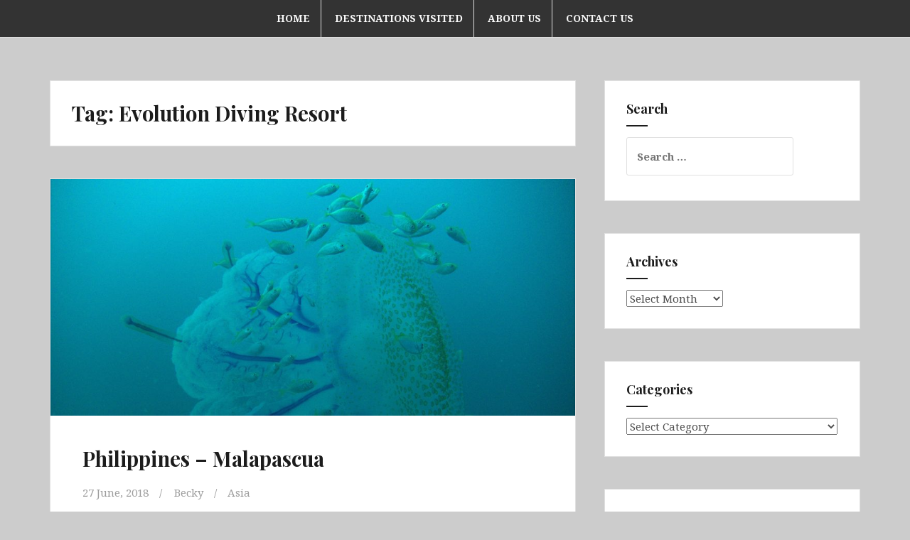

--- FILE ---
content_type: text/html; charset=UTF-8
request_url: https://thinkbigadventures.com/tag/evolution-diving-resort/
body_size: 11396
content:
<!DOCTYPE html>
<html lang="en-US">
<head>
<meta charset="UTF-8">
<meta name="viewport" content="width=device-width, initial-scale=1">
<link rel="profile" href="http://gmpg.org/xfn/11">
<link rel="pingback" href="https://thinkbigadventures.com/xmlrpc.php">

<title>Evolution Diving Resort</title>
<meta name='robots' content='max-image-preview:large' />
<link rel='dns-prefetch' href='//fonts.googleapis.com' />
<link rel="alternate" type="application/rss+xml" title=" &raquo; Feed" href="https://thinkbigadventures.com/feed/" />
<link rel="alternate" type="application/rss+xml" title=" &raquo; Comments Feed" href="https://thinkbigadventures.com/comments/feed/" />
<link rel="alternate" type="application/rss+xml" title=" &raquo; Evolution Diving Resort Tag Feed" href="https://thinkbigadventures.com/tag/evolution-diving-resort/feed/" />
<style id='wp-img-auto-sizes-contain-inline-css' type='text/css'>
img:is([sizes=auto i],[sizes^="auto," i]){contain-intrinsic-size:3000px 1500px}
/*# sourceURL=wp-img-auto-sizes-contain-inline-css */
</style>
<style id='wp-emoji-styles-inline-css' type='text/css'>

	img.wp-smiley, img.emoji {
		display: inline !important;
		border: none !important;
		box-shadow: none !important;
		height: 1em !important;
		width: 1em !important;
		margin: 0 0.07em !important;
		vertical-align: -0.1em !important;
		background: none !important;
		padding: 0 !important;
	}
/*# sourceURL=wp-emoji-styles-inline-css */
</style>
<style id='wp-block-library-inline-css' type='text/css'>
:root{--wp-block-synced-color:#7a00df;--wp-block-synced-color--rgb:122,0,223;--wp-bound-block-color:var(--wp-block-synced-color);--wp-editor-canvas-background:#ddd;--wp-admin-theme-color:#007cba;--wp-admin-theme-color--rgb:0,124,186;--wp-admin-theme-color-darker-10:#006ba1;--wp-admin-theme-color-darker-10--rgb:0,107,160.5;--wp-admin-theme-color-darker-20:#005a87;--wp-admin-theme-color-darker-20--rgb:0,90,135;--wp-admin-border-width-focus:2px}@media (min-resolution:192dpi){:root{--wp-admin-border-width-focus:1.5px}}.wp-element-button{cursor:pointer}:root .has-very-light-gray-background-color{background-color:#eee}:root .has-very-dark-gray-background-color{background-color:#313131}:root .has-very-light-gray-color{color:#eee}:root .has-very-dark-gray-color{color:#313131}:root .has-vivid-green-cyan-to-vivid-cyan-blue-gradient-background{background:linear-gradient(135deg,#00d084,#0693e3)}:root .has-purple-crush-gradient-background{background:linear-gradient(135deg,#34e2e4,#4721fb 50%,#ab1dfe)}:root .has-hazy-dawn-gradient-background{background:linear-gradient(135deg,#faaca8,#dad0ec)}:root .has-subdued-olive-gradient-background{background:linear-gradient(135deg,#fafae1,#67a671)}:root .has-atomic-cream-gradient-background{background:linear-gradient(135deg,#fdd79a,#004a59)}:root .has-nightshade-gradient-background{background:linear-gradient(135deg,#330968,#31cdcf)}:root .has-midnight-gradient-background{background:linear-gradient(135deg,#020381,#2874fc)}:root{--wp--preset--font-size--normal:16px;--wp--preset--font-size--huge:42px}.has-regular-font-size{font-size:1em}.has-larger-font-size{font-size:2.625em}.has-normal-font-size{font-size:var(--wp--preset--font-size--normal)}.has-huge-font-size{font-size:var(--wp--preset--font-size--huge)}.has-text-align-center{text-align:center}.has-text-align-left{text-align:left}.has-text-align-right{text-align:right}.has-fit-text{white-space:nowrap!important}#end-resizable-editor-section{display:none}.aligncenter{clear:both}.items-justified-left{justify-content:flex-start}.items-justified-center{justify-content:center}.items-justified-right{justify-content:flex-end}.items-justified-space-between{justify-content:space-between}.screen-reader-text{border:0;clip-path:inset(50%);height:1px;margin:-1px;overflow:hidden;padding:0;position:absolute;width:1px;word-wrap:normal!important}.screen-reader-text:focus{background-color:#ddd;clip-path:none;color:#444;display:block;font-size:1em;height:auto;left:5px;line-height:normal;padding:15px 23px 14px;text-decoration:none;top:5px;width:auto;z-index:100000}html :where(.has-border-color){border-style:solid}html :where([style*=border-top-color]){border-top-style:solid}html :where([style*=border-right-color]){border-right-style:solid}html :where([style*=border-bottom-color]){border-bottom-style:solid}html :where([style*=border-left-color]){border-left-style:solid}html :where([style*=border-width]){border-style:solid}html :where([style*=border-top-width]){border-top-style:solid}html :where([style*=border-right-width]){border-right-style:solid}html :where([style*=border-bottom-width]){border-bottom-style:solid}html :where([style*=border-left-width]){border-left-style:solid}html :where(img[class*=wp-image-]){height:auto;max-width:100%}:where(figure){margin:0 0 1em}html :where(.is-position-sticky){--wp-admin--admin-bar--position-offset:var(--wp-admin--admin-bar--height,0px)}@media screen and (max-width:600px){html :where(.is-position-sticky){--wp-admin--admin-bar--position-offset:0px}}

/*# sourceURL=wp-block-library-inline-css */
</style><style id='global-styles-inline-css' type='text/css'>
:root{--wp--preset--aspect-ratio--square: 1;--wp--preset--aspect-ratio--4-3: 4/3;--wp--preset--aspect-ratio--3-4: 3/4;--wp--preset--aspect-ratio--3-2: 3/2;--wp--preset--aspect-ratio--2-3: 2/3;--wp--preset--aspect-ratio--16-9: 16/9;--wp--preset--aspect-ratio--9-16: 9/16;--wp--preset--color--black: #000000;--wp--preset--color--cyan-bluish-gray: #abb8c3;--wp--preset--color--white: #ffffff;--wp--preset--color--pale-pink: #f78da7;--wp--preset--color--vivid-red: #cf2e2e;--wp--preset--color--luminous-vivid-orange: #ff6900;--wp--preset--color--luminous-vivid-amber: #fcb900;--wp--preset--color--light-green-cyan: #7bdcb5;--wp--preset--color--vivid-green-cyan: #00d084;--wp--preset--color--pale-cyan-blue: #8ed1fc;--wp--preset--color--vivid-cyan-blue: #0693e3;--wp--preset--color--vivid-purple: #9b51e0;--wp--preset--gradient--vivid-cyan-blue-to-vivid-purple: linear-gradient(135deg,rgb(6,147,227) 0%,rgb(155,81,224) 100%);--wp--preset--gradient--light-green-cyan-to-vivid-green-cyan: linear-gradient(135deg,rgb(122,220,180) 0%,rgb(0,208,130) 100%);--wp--preset--gradient--luminous-vivid-amber-to-luminous-vivid-orange: linear-gradient(135deg,rgb(252,185,0) 0%,rgb(255,105,0) 100%);--wp--preset--gradient--luminous-vivid-orange-to-vivid-red: linear-gradient(135deg,rgb(255,105,0) 0%,rgb(207,46,46) 100%);--wp--preset--gradient--very-light-gray-to-cyan-bluish-gray: linear-gradient(135deg,rgb(238,238,238) 0%,rgb(169,184,195) 100%);--wp--preset--gradient--cool-to-warm-spectrum: linear-gradient(135deg,rgb(74,234,220) 0%,rgb(151,120,209) 20%,rgb(207,42,186) 40%,rgb(238,44,130) 60%,rgb(251,105,98) 80%,rgb(254,248,76) 100%);--wp--preset--gradient--blush-light-purple: linear-gradient(135deg,rgb(255,206,236) 0%,rgb(152,150,240) 100%);--wp--preset--gradient--blush-bordeaux: linear-gradient(135deg,rgb(254,205,165) 0%,rgb(254,45,45) 50%,rgb(107,0,62) 100%);--wp--preset--gradient--luminous-dusk: linear-gradient(135deg,rgb(255,203,112) 0%,rgb(199,81,192) 50%,rgb(65,88,208) 100%);--wp--preset--gradient--pale-ocean: linear-gradient(135deg,rgb(255,245,203) 0%,rgb(182,227,212) 50%,rgb(51,167,181) 100%);--wp--preset--gradient--electric-grass: linear-gradient(135deg,rgb(202,248,128) 0%,rgb(113,206,126) 100%);--wp--preset--gradient--midnight: linear-gradient(135deg,rgb(2,3,129) 0%,rgb(40,116,252) 100%);--wp--preset--font-size--small: 13px;--wp--preset--font-size--medium: 20px;--wp--preset--font-size--large: 36px;--wp--preset--font-size--x-large: 42px;--wp--preset--spacing--20: 0.44rem;--wp--preset--spacing--30: 0.67rem;--wp--preset--spacing--40: 1rem;--wp--preset--spacing--50: 1.5rem;--wp--preset--spacing--60: 2.25rem;--wp--preset--spacing--70: 3.38rem;--wp--preset--spacing--80: 5.06rem;--wp--preset--shadow--natural: 6px 6px 9px rgba(0, 0, 0, 0.2);--wp--preset--shadow--deep: 12px 12px 50px rgba(0, 0, 0, 0.4);--wp--preset--shadow--sharp: 6px 6px 0px rgba(0, 0, 0, 0.2);--wp--preset--shadow--outlined: 6px 6px 0px -3px rgb(255, 255, 255), 6px 6px rgb(0, 0, 0);--wp--preset--shadow--crisp: 6px 6px 0px rgb(0, 0, 0);}:where(.is-layout-flex){gap: 0.5em;}:where(.is-layout-grid){gap: 0.5em;}body .is-layout-flex{display: flex;}.is-layout-flex{flex-wrap: wrap;align-items: center;}.is-layout-flex > :is(*, div){margin: 0;}body .is-layout-grid{display: grid;}.is-layout-grid > :is(*, div){margin: 0;}:where(.wp-block-columns.is-layout-flex){gap: 2em;}:where(.wp-block-columns.is-layout-grid){gap: 2em;}:where(.wp-block-post-template.is-layout-flex){gap: 1.25em;}:where(.wp-block-post-template.is-layout-grid){gap: 1.25em;}.has-black-color{color: var(--wp--preset--color--black) !important;}.has-cyan-bluish-gray-color{color: var(--wp--preset--color--cyan-bluish-gray) !important;}.has-white-color{color: var(--wp--preset--color--white) !important;}.has-pale-pink-color{color: var(--wp--preset--color--pale-pink) !important;}.has-vivid-red-color{color: var(--wp--preset--color--vivid-red) !important;}.has-luminous-vivid-orange-color{color: var(--wp--preset--color--luminous-vivid-orange) !important;}.has-luminous-vivid-amber-color{color: var(--wp--preset--color--luminous-vivid-amber) !important;}.has-light-green-cyan-color{color: var(--wp--preset--color--light-green-cyan) !important;}.has-vivid-green-cyan-color{color: var(--wp--preset--color--vivid-green-cyan) !important;}.has-pale-cyan-blue-color{color: var(--wp--preset--color--pale-cyan-blue) !important;}.has-vivid-cyan-blue-color{color: var(--wp--preset--color--vivid-cyan-blue) !important;}.has-vivid-purple-color{color: var(--wp--preset--color--vivid-purple) !important;}.has-black-background-color{background-color: var(--wp--preset--color--black) !important;}.has-cyan-bluish-gray-background-color{background-color: var(--wp--preset--color--cyan-bluish-gray) !important;}.has-white-background-color{background-color: var(--wp--preset--color--white) !important;}.has-pale-pink-background-color{background-color: var(--wp--preset--color--pale-pink) !important;}.has-vivid-red-background-color{background-color: var(--wp--preset--color--vivid-red) !important;}.has-luminous-vivid-orange-background-color{background-color: var(--wp--preset--color--luminous-vivid-orange) !important;}.has-luminous-vivid-amber-background-color{background-color: var(--wp--preset--color--luminous-vivid-amber) !important;}.has-light-green-cyan-background-color{background-color: var(--wp--preset--color--light-green-cyan) !important;}.has-vivid-green-cyan-background-color{background-color: var(--wp--preset--color--vivid-green-cyan) !important;}.has-pale-cyan-blue-background-color{background-color: var(--wp--preset--color--pale-cyan-blue) !important;}.has-vivid-cyan-blue-background-color{background-color: var(--wp--preset--color--vivid-cyan-blue) !important;}.has-vivid-purple-background-color{background-color: var(--wp--preset--color--vivid-purple) !important;}.has-black-border-color{border-color: var(--wp--preset--color--black) !important;}.has-cyan-bluish-gray-border-color{border-color: var(--wp--preset--color--cyan-bluish-gray) !important;}.has-white-border-color{border-color: var(--wp--preset--color--white) !important;}.has-pale-pink-border-color{border-color: var(--wp--preset--color--pale-pink) !important;}.has-vivid-red-border-color{border-color: var(--wp--preset--color--vivid-red) !important;}.has-luminous-vivid-orange-border-color{border-color: var(--wp--preset--color--luminous-vivid-orange) !important;}.has-luminous-vivid-amber-border-color{border-color: var(--wp--preset--color--luminous-vivid-amber) !important;}.has-light-green-cyan-border-color{border-color: var(--wp--preset--color--light-green-cyan) !important;}.has-vivid-green-cyan-border-color{border-color: var(--wp--preset--color--vivid-green-cyan) !important;}.has-pale-cyan-blue-border-color{border-color: var(--wp--preset--color--pale-cyan-blue) !important;}.has-vivid-cyan-blue-border-color{border-color: var(--wp--preset--color--vivid-cyan-blue) !important;}.has-vivid-purple-border-color{border-color: var(--wp--preset--color--vivid-purple) !important;}.has-vivid-cyan-blue-to-vivid-purple-gradient-background{background: var(--wp--preset--gradient--vivid-cyan-blue-to-vivid-purple) !important;}.has-light-green-cyan-to-vivid-green-cyan-gradient-background{background: var(--wp--preset--gradient--light-green-cyan-to-vivid-green-cyan) !important;}.has-luminous-vivid-amber-to-luminous-vivid-orange-gradient-background{background: var(--wp--preset--gradient--luminous-vivid-amber-to-luminous-vivid-orange) !important;}.has-luminous-vivid-orange-to-vivid-red-gradient-background{background: var(--wp--preset--gradient--luminous-vivid-orange-to-vivid-red) !important;}.has-very-light-gray-to-cyan-bluish-gray-gradient-background{background: var(--wp--preset--gradient--very-light-gray-to-cyan-bluish-gray) !important;}.has-cool-to-warm-spectrum-gradient-background{background: var(--wp--preset--gradient--cool-to-warm-spectrum) !important;}.has-blush-light-purple-gradient-background{background: var(--wp--preset--gradient--blush-light-purple) !important;}.has-blush-bordeaux-gradient-background{background: var(--wp--preset--gradient--blush-bordeaux) !important;}.has-luminous-dusk-gradient-background{background: var(--wp--preset--gradient--luminous-dusk) !important;}.has-pale-ocean-gradient-background{background: var(--wp--preset--gradient--pale-ocean) !important;}.has-electric-grass-gradient-background{background: var(--wp--preset--gradient--electric-grass) !important;}.has-midnight-gradient-background{background: var(--wp--preset--gradient--midnight) !important;}.has-small-font-size{font-size: var(--wp--preset--font-size--small) !important;}.has-medium-font-size{font-size: var(--wp--preset--font-size--medium) !important;}.has-large-font-size{font-size: var(--wp--preset--font-size--large) !important;}.has-x-large-font-size{font-size: var(--wp--preset--font-size--x-large) !important;}
/*# sourceURL=global-styles-inline-css */
</style>

<style id='classic-theme-styles-inline-css' type='text/css'>
/*! This file is auto-generated */
.wp-block-button__link{color:#fff;background-color:#32373c;border-radius:9999px;box-shadow:none;text-decoration:none;padding:calc(.667em + 2px) calc(1.333em + 2px);font-size:1.125em}.wp-block-file__button{background:#32373c;color:#fff;text-decoration:none}
/*# sourceURL=/wp-includes/css/classic-themes.min.css */
</style>
<link rel='stylesheet' id='wpa-css-css' href='https://thinkbigadventures.com/wp-content/plugins/honeypot/includes/css/wpa.css?ver=2.3.04' type='text/css' media='all' />
<link rel='stylesheet' id='amadeus-bootstrap-css' href='https://thinkbigadventures.com/wp-content/themes/amadeus/css/bootstrap/css/bootstrap.min.css?ver=1' type='text/css' media='all' />
<link rel='stylesheet' id='amadeus-body-fonts-css' href='//fonts.googleapis.com/css?family=Noto+Serif%3A400%2C700%2C400italic%2C700italic&#038;ver=6.9' type='text/css' media='all' />
<link rel='stylesheet' id='amadeus-headings-fonts-css' href='//fonts.googleapis.com/css?family=Playfair+Display%3A400%2C700&#038;ver=6.9' type='text/css' media='all' />
<link rel='stylesheet' id='amadeus-style-css' href='https://thinkbigadventures.com/wp-content/themes/amadeus/style.css?ver=6.9' type='text/css' media='all' />
<style id='amadeus-style-inline-css' type='text/css'>
.site-branding { padding:0px 0; }
.header-image { height:1024px; }
@media only screen and (max-width: 1024px) { .header-image { height:300px; } }
.site-logo { max-width:50px; }
.custom-logo { max-width:50px; }
a, a:hover, .main-navigation a:hover, .nav-next a:hover, .nav-previous a:hover, .social-navigation li a:hover { color:#b5b5b5 !important;}
button, .button, input[type="button"], input[type="reset"], input[type="submit"], .entry-thumb-inner { background-color:#b5b5b5}
body, .widget a { color:#4c4c4c}
.social-navigation { background-color:#fff}
.social-navigation li a::before { background-color:#1c1c1c}
.branding-wrapper { background-color:#333333}
.main-navigation { background-color:#333333}
.main-navigation a { color:#f9f9f9 !important;}
.site-title a, .site-title a:hover { color:#565656 !important;}
.site-description { color:#767676}
.entry-title, .entry-title a { color:#1c1c1c !important;}
.entry-meta, .entry-meta a, .entry-footer, .entry-footer a { color:#9d9d9d !important;}
.site-footer, .footer-widget-area { background-color:#cccccc}
.site-title { font-size:10px; }
.site-description { font-size:10px; }
h1 { font-size:29px; }
h2 { font-size:28px; }

/*# sourceURL=amadeus-style-inline-css */
</style>
<link rel='stylesheet' id='amadeus-font-awesome-css' href='https://thinkbigadventures.com/wp-content/themes/amadeus/fonts/font-awesome.min.css?ver=6.9' type='text/css' media='all' />
<!--n2css--><!--n2js--><script type="text/javascript" src="https://thinkbigadventures.com/wp-includes/js/jquery/jquery.min.js?ver=3.7.1" id="jquery-core-js"></script>
<script type="text/javascript" src="https://thinkbigadventures.com/wp-includes/js/jquery/jquery-migrate.min.js?ver=3.4.1" id="jquery-migrate-js"></script>
<script type="text/javascript" src="https://thinkbigadventures.com/wp-content/themes/amadeus/js/parallax.min.js?ver=1" id="amadeus-parallax-js"></script>
<script type="text/javascript" src="https://thinkbigadventures.com/wp-content/themes/amadeus/js/jquery.slicknav.min.js?ver=1" id="amadeus-slicknav-js"></script>
<script type="text/javascript" src="https://thinkbigadventures.com/wp-content/themes/amadeus/js/jquery.fitvids.min.js?ver=1" id="amadeus-fitvids-js"></script>
<script type="text/javascript" src="https://thinkbigadventures.com/wp-content/themes/amadeus/js/scripts.js?ver=1" id="amadeus-scripts-js"></script>
<link rel="https://api.w.org/" href="https://thinkbigadventures.com/wp-json/" /><link rel="alternate" title="JSON" type="application/json" href="https://thinkbigadventures.com/wp-json/wp/v2/tags/4133" /><link rel="EditURI" type="application/rsd+xml" title="RSD" href="https://thinkbigadventures.com/xmlrpc.php?rsd" />
<meta name="generator" content="WordPress 6.9" />
<!--[if lt IE 9]>
<script src="https://thinkbigadventures.com/wp-content/themes/amadeus/js/html5shiv.js"></script>
<![endif]-->
<style type="text/css">.recentcomments a{display:inline !important;padding:0 !important;margin:0 !important;}</style>			<style type="text/css">
				.header-image {
					background: url(https://thinkbigadventures.com/wp-content/themes/amadeus/images/header.jpg) no-repeat;
					background-position: center top;
					background-attachment: fixed;
					background-size: cover;
				}
			</style>
			<style type="text/css" id="custom-background-css">
body.custom-background { background-color: #cccccc; }
</style>
			<style type="text/css" id="wp-custom-css">
			/* Smartphones (Portrait Mode) */
@media only screen and (max-width: 480px) {
	.modula-best-grid-gallery .fancybox__caption {text-align: center;}
}
/* Smartphones (Landscape Mode) */
@media only screen and (max-height: 480px) and (orientation: landscape) {
    .modula-best-grid-gallery .fancybox__caption {text-align: center;}
}
/* Tablets (Portrait Mode) */
@media only screen and (max-width: 768px) {
    .modula-best-grid-gallery .fancybox__caption {text-align: center;}
}		</style>
		</head>

<body class="archive tag tag-evolution-diving-resort tag-4133 custom-background wp-theme-amadeus group-blog modula-best-grid-gallery">
<div id="page" class="hfeed site">
	<a class="skip-link screen-reader-text" href="#content">Skip to content</a>

	<header id="masthead" class="site-header clearfix" role="banner">

			

				<nav id="site-navigation" class="main-navigation menu-above" role="navigation">
			<div class="container">
			<div class="menu-main-menu-container"><ul id="primary-menu" class="menu"><li id="menu-item-283" class="menu-item menu-item-type-custom menu-item-object-custom menu-item-home menu-item-283"><a href="https://thinkbigadventures.com">Home</a></li>
<li id="menu-item-3005" class="menu-item menu-item-type-post_type menu-item-object-page menu-item-3005"><a href="https://thinkbigadventures.com/destinations-visited/">Destinations Visited</a></li>
<li id="menu-item-278" class="menu-item menu-item-type-post_type menu-item-object-page menu-item-278"><a href="https://thinkbigadventures.com/about-us-2/">About Us</a></li>
<li id="menu-item-2168" class="menu-item menu-item-type-post_type menu-item-object-page menu-item-2168"><a href="https://thinkbigadventures.com/contact-us-new/">Contact Us</a></li>
</ul></div>			</div>
		</nav><!-- #site-navigation -->
		<nav class="mobile-nav"></nav>
				

		<div class="branding-wrapper">
			<div class="container">
				<div class="site-branding">
											<h1 class="site-title"><a href="https://thinkbigadventures.com/" rel="home"></a></h1>
						<h2 class="site-description"></h2>
										</div><!-- .site-branding -->
			</div>
		</div>

		
	</header><!-- #masthead -->

	
	<div id="content" class="site-content container">

	<div id="primary" class="content-area">
		<main id="main" class="site-main" role="main">

		
			<header class="page-header">
				<h1 class="page-title">Tag: <span>Evolution Diving Resort</span></h1>			</header><!-- .page-header -->

			
				
<article id="post-2395" class="post-2395 post type-post status-publish format-standard has-post-thumbnail hentry category-asia tag-aabana-beach-watersport-resort tag-asia tag-beach tag-ceres-bus tag-evolution-diving-resort tag-frogfish tag-macro tag-malapascua-island tag-maya-port tag-monad-shoal tag-nudibranch tag-pelagic-thresher-shark tag-philippines tag-scuba tag-seahorses tag-sharks tag-snorkeling tag-the-craic-house tag-thresher-sharks">
		<div class="entry-thumb">
		<img width="750" height="339" src="https://thinkbigadventures.com/wp-content/uploads/2018/06/malapascuabanner-1.jpg" class="attachment-amadeus-entry-thumb size-amadeus-entry-thumb wp-post-image" alt="" decoding="async" fetchpriority="high" srcset="https://thinkbigadventures.com/wp-content/uploads/2018/06/malapascuabanner-1.jpg 3678w, https://thinkbigadventures.com/wp-content/uploads/2018/06/malapascuabanner-1-300x136.jpg 300w, https://thinkbigadventures.com/wp-content/uploads/2018/06/malapascuabanner-1-1024x463.jpg 1024w, https://thinkbigadventures.com/wp-content/uploads/2018/06/malapascuabanner-1-1018x460.jpg 1018w" sizes="(max-width: 750px) 100vw, 750px" />		<div class="entry-thumb-inner">
		</div>
		<a class="thumb-icon" href="https://thinkbigadventures.com/2018/06/27/philippines-malapascua/" title="Philippines &#8211; Malapascua" ><i class="fa fa-send"></i></a>
	</div>
	
	<div class="post-inner">
		<header class="entry-header">
			<h1 class="entry-title"><a href="https://thinkbigadventures.com/2018/06/27/philippines-malapascua/" rel="bookmark">Philippines &#8211; Malapascua</a></h1>
						<div class="entry-meta">
				<span class="posted-on"><a href="https://thinkbigadventures.com/2018/06/27/philippines-malapascua/" rel="bookmark"><time class="entry-date published" datetime="2018-06-27T10:17:23+00:00">27 June, 2018</time><time class="updated" datetime="2023-09-13T18:06:10+00:00">13 September, 2023</time></a></span><span class="byline"> <span class="author vcard"><a class="url fn n" href="https://thinkbigadventures.com/author/becky/">Becky</a></span></span><span class="cat-link"><a href="https://thinkbigadventures.com/category/asia/">Asia</a></span>			</div><!-- .entry-meta -->
					</header><!-- .entry-header -->

		<div class="entry-content">
							<p>Malapascua Island, Philippines &#8211; one of the only places in the world where SCUBA divers can come face to face with pelagic thresher sharks (also known as &#8220;fox sharks&#8221;). Thresher sharks are famous for their unusually long tails, which can sometimes measure as long as their torpedo shaped muscular bodies! The thresher shark uses its&hellip;<a href="https://thinkbigadventures.com/2018/06/27/philippines-malapascua/" class="more-link">Continue reading <span class="screen-reader-text">Philippines &#8211; Malapascua</span></a></p>
			
					</div><!-- .entry-content -->
	</div>
</article><!-- #post-## -->

			
			
		
		</main><!-- #main -->
	</div><!-- #primary -->


<div id="secondary" class="widget-area" role="complementary">
	<aside id="search-4" class="widget widget_search"><h4 class="widget-title">Search</h4><form role="search" method="get" class="search-form" action="https://thinkbigadventures.com/">
				<label>
					<span class="screen-reader-text">Search for:</span>
					<input type="search" class="search-field" placeholder="Search &hellip;" value="" name="s" />
				</label>
				<input type="submit" class="search-submit" value="Search" />
			</form></aside><aside id="archives-4" class="widget widget_archive"><h4 class="widget-title">Archives</h4>		<label class="screen-reader-text" for="archives-dropdown-4">Archives</label>
		<select id="archives-dropdown-4" name="archive-dropdown">
			
			<option value="">Select Month</option>
				<option value='https://thinkbigadventures.com/2025/08/'> August 2025 </option>
	<option value='https://thinkbigadventures.com/2025/05/'> May 2025 </option>
	<option value='https://thinkbigadventures.com/2025/03/'> March 2025 </option>
	<option value='https://thinkbigadventures.com/2025/01/'> January 2025 </option>
	<option value='https://thinkbigadventures.com/2024/12/'> December 2024 </option>
	<option value='https://thinkbigadventures.com/2024/11/'> November 2024 </option>
	<option value='https://thinkbigadventures.com/2024/10/'> October 2024 </option>
	<option value='https://thinkbigadventures.com/2024/09/'> September 2024 </option>
	<option value='https://thinkbigadventures.com/2024/06/'> June 2024 </option>
	<option value='https://thinkbigadventures.com/2024/02/'> February 2024 </option>
	<option value='https://thinkbigadventures.com/2024/01/'> January 2024 </option>
	<option value='https://thinkbigadventures.com/2023/12/'> December 2023 </option>
	<option value='https://thinkbigadventures.com/2023/11/'> November 2023 </option>
	<option value='https://thinkbigadventures.com/2023/04/'> April 2023 </option>
	<option value='https://thinkbigadventures.com/2023/03/'> March 2023 </option>
	<option value='https://thinkbigadventures.com/2023/02/'> February 2023 </option>
	<option value='https://thinkbigadventures.com/2023/01/'> January 2023 </option>
	<option value='https://thinkbigadventures.com/2022/11/'> November 2022 </option>
	<option value='https://thinkbigadventures.com/2022/10/'> October 2022 </option>
	<option value='https://thinkbigadventures.com/2022/06/'> June 2022 </option>
	<option value='https://thinkbigadventures.com/2022/05/'> May 2022 </option>
	<option value='https://thinkbigadventures.com/2022/04/'> April 2022 </option>
	<option value='https://thinkbigadventures.com/2022/03/'> March 2022 </option>
	<option value='https://thinkbigadventures.com/2022/01/'> January 2022 </option>
	<option value='https://thinkbigadventures.com/2021/12/'> December 2021 </option>
	<option value='https://thinkbigadventures.com/2021/11/'> November 2021 </option>
	<option value='https://thinkbigadventures.com/2021/10/'> October 2021 </option>
	<option value='https://thinkbigadventures.com/2021/07/'> July 2021 </option>
	<option value='https://thinkbigadventures.com/2021/06/'> June 2021 </option>
	<option value='https://thinkbigadventures.com/2021/05/'> May 2021 </option>
	<option value='https://thinkbigadventures.com/2021/04/'> April 2021 </option>
	<option value='https://thinkbigadventures.com/2021/02/'> February 2021 </option>
	<option value='https://thinkbigadventures.com/2020/12/'> December 2020 </option>
	<option value='https://thinkbigadventures.com/2020/07/'> July 2020 </option>
	<option value='https://thinkbigadventures.com/2020/03/'> March 2020 </option>
	<option value='https://thinkbigadventures.com/2020/02/'> February 2020 </option>
	<option value='https://thinkbigadventures.com/2020/01/'> January 2020 </option>
	<option value='https://thinkbigadventures.com/2019/12/'> December 2019 </option>
	<option value='https://thinkbigadventures.com/2019/10/'> October 2019 </option>
	<option value='https://thinkbigadventures.com/2019/09/'> September 2019 </option>
	<option value='https://thinkbigadventures.com/2019/08/'> August 2019 </option>
	<option value='https://thinkbigadventures.com/2019/07/'> July 2019 </option>
	<option value='https://thinkbigadventures.com/2019/06/'> June 2019 </option>
	<option value='https://thinkbigadventures.com/2019/05/'> May 2019 </option>
	<option value='https://thinkbigadventures.com/2019/04/'> April 2019 </option>
	<option value='https://thinkbigadventures.com/2019/03/'> March 2019 </option>
	<option value='https://thinkbigadventures.com/2019/02/'> February 2019 </option>
	<option value='https://thinkbigadventures.com/2019/01/'> January 2019 </option>
	<option value='https://thinkbigadventures.com/2018/12/'> December 2018 </option>
	<option value='https://thinkbigadventures.com/2018/11/'> November 2018 </option>
	<option value='https://thinkbigadventures.com/2018/09/'> September 2018 </option>
	<option value='https://thinkbigadventures.com/2018/08/'> August 2018 </option>
	<option value='https://thinkbigadventures.com/2018/07/'> July 2018 </option>
	<option value='https://thinkbigadventures.com/2018/06/'> June 2018 </option>
	<option value='https://thinkbigadventures.com/2018/04/'> April 2018 </option>
	<option value='https://thinkbigadventures.com/2018/02/'> February 2018 </option>
	<option value='https://thinkbigadventures.com/2017/10/'> October 2017 </option>
	<option value='https://thinkbigadventures.com/2017/08/'> August 2017 </option>
	<option value='https://thinkbigadventures.com/2017/07/'> July 2017 </option>
	<option value='https://thinkbigadventures.com/2017/06/'> June 2017 </option>
	<option value='https://thinkbigadventures.com/2017/05/'> May 2017 </option>
	<option value='https://thinkbigadventures.com/2017/04/'> April 2017 </option>
	<option value='https://thinkbigadventures.com/2017/03/'> March 2017 </option>
	<option value='https://thinkbigadventures.com/2017/02/'> February 2017 </option>
	<option value='https://thinkbigadventures.com/2016/11/'> November 2016 </option>
	<option value='https://thinkbigadventures.com/2016/10/'> October 2016 </option>
	<option value='https://thinkbigadventures.com/2016/09/'> September 2016 </option>
	<option value='https://thinkbigadventures.com/2016/08/'> August 2016 </option>
	<option value='https://thinkbigadventures.com/2016/07/'> July 2016 </option>
	<option value='https://thinkbigadventures.com/2016/06/'> June 2016 </option>
	<option value='https://thinkbigadventures.com/2016/05/'> May 2016 </option>
	<option value='https://thinkbigadventures.com/2016/04/'> April 2016 </option>
	<option value='https://thinkbigadventures.com/2016/03/'> March 2016 </option>
	<option value='https://thinkbigadventures.com/2016/02/'> February 2016 </option>
	<option value='https://thinkbigadventures.com/2016/01/'> January 2016 </option>
	<option value='https://thinkbigadventures.com/2015/11/'> November 2015 </option>
	<option value='https://thinkbigadventures.com/2015/10/'> October 2015 </option>
	<option value='https://thinkbigadventures.com/2015/09/'> September 2015 </option>
	<option value='https://thinkbigadventures.com/2015/07/'> July 2015 </option>
	<option value='https://thinkbigadventures.com/2015/04/'> April 2015 </option>
	<option value='https://thinkbigadventures.com/2015/03/'> March 2015 </option>
	<option value='https://thinkbigadventures.com/2014/09/'> September 2014 </option>
	<option value='https://thinkbigadventures.com/2014/07/'> July 2014 </option>
	<option value='https://thinkbigadventures.com/2014/01/'> January 2014 </option>
	<option value='https://thinkbigadventures.com/2013/11/'> November 2013 </option>
	<option value='https://thinkbigadventures.com/2013/08/'> August 2013 </option>
	<option value='https://thinkbigadventures.com/2013/05/'> May 2013 </option>
	<option value='https://thinkbigadventures.com/2013/04/'> April 2013 </option>
	<option value='https://thinkbigadventures.com/2012/12/'> December 2012 </option>
	<option value='https://thinkbigadventures.com/2012/11/'> November 2012 </option>
	<option value='https://thinkbigadventures.com/2012/09/'> September 2012 </option>
	<option value='https://thinkbigadventures.com/2012/05/'> May 2012 </option>
	<option value='https://thinkbigadventures.com/2011/09/'> September 2011 </option>
	<option value='https://thinkbigadventures.com/2011/08/'> August 2011 </option>
	<option value='https://thinkbigadventures.com/2011/07/'> July 2011 </option>
	<option value='https://thinkbigadventures.com/2011/06/'> June 2011 </option>
	<option value='https://thinkbigadventures.com/2011/05/'> May 2011 </option>
	<option value='https://thinkbigadventures.com/2011/04/'> April 2011 </option>
	<option value='https://thinkbigadventures.com/2011/03/'> March 2011 </option>
	<option value='https://thinkbigadventures.com/2011/02/'> February 2011 </option>
	<option value='https://thinkbigadventures.com/2011/01/'> January 2011 </option>
	<option value='https://thinkbigadventures.com/2010/12/'> December 2010 </option>
	<option value='https://thinkbigadventures.com/2010/10/'> October 2010 </option>
	<option value='https://thinkbigadventures.com/2010/09/'> September 2010 </option>
	<option value='https://thinkbigadventures.com/2010/08/'> August 2010 </option>
	<option value='https://thinkbigadventures.com/2010/07/'> July 2010 </option>
	<option value='https://thinkbigadventures.com/2010/06/'> June 2010 </option>
	<option value='https://thinkbigadventures.com/2010/04/'> April 2010 </option>
	<option value='https://thinkbigadventures.com/2010/03/'> March 2010 </option>
	<option value='https://thinkbigadventures.com/2010/02/'> February 2010 </option>
	<option value='https://thinkbigadventures.com/2010/01/'> January 2010 </option>
	<option value='https://thinkbigadventures.com/2009/12/'> December 2009 </option>
	<option value='https://thinkbigadventures.com/2009/01/'> January 2009 </option>
	<option value='https://thinkbigadventures.com/2008/10/'> October 2008 </option>
	<option value='https://thinkbigadventures.com/2008/07/'> July 2008 </option>
	<option value='https://thinkbigadventures.com/2008/01/'> January 2008 </option>
	<option value='https://thinkbigadventures.com/2007/12/'> December 2007 </option>
	<option value='https://thinkbigadventures.com/2007/11/'> November 2007 </option>
	<option value='https://thinkbigadventures.com/2007/09/'> September 2007 </option>
	<option value='https://thinkbigadventures.com/2007/04/'> April 2007 </option>
	<option value='https://thinkbigadventures.com/2006/12/'> December 2006 </option>
	<option value='https://thinkbigadventures.com/2006/04/'> April 2006 </option>
	<option value='https://thinkbigadventures.com/2005/11/'> November 2005 </option>
	<option value='https://thinkbigadventures.com/2005/10/'> October 2005 </option>
	<option value='https://thinkbigadventures.com/2005/09/'> September 2005 </option>
	<option value='https://thinkbigadventures.com/2005/07/'> July 2005 </option>
	<option value='https://thinkbigadventures.com/2005/05/'> May 2005 </option>
	<option value='https://thinkbigadventures.com/2005/03/'> March 2005 </option>
	<option value='https://thinkbigadventures.com/2005/02/'> February 2005 </option>
	<option value='https://thinkbigadventures.com/2004/12/'> December 2004 </option>
	<option value='https://thinkbigadventures.com/2004/11/'> November 2004 </option>
	<option value='https://thinkbigadventures.com/2004/08/'> August 2004 </option>
	<option value='https://thinkbigadventures.com/2004/07/'> July 2004 </option>
	<option value='https://thinkbigadventures.com/2004/06/'> June 2004 </option>
	<option value='https://thinkbigadventures.com/2004/05/'> May 2004 </option>
	<option value='https://thinkbigadventures.com/2004/04/'> April 2004 </option>
	<option value='https://thinkbigadventures.com/2004/02/'> February 2004 </option>
	<option value='https://thinkbigadventures.com/2004/01/'> January 2004 </option>
	<option value='https://thinkbigadventures.com/2003/12/'> December 2003 </option>
	<option value='https://thinkbigadventures.com/2003/10/'> October 2003 </option>
	<option value='https://thinkbigadventures.com/2003/08/'> August 2003 </option>
	<option value='https://thinkbigadventures.com/2003/07/'> July 2003 </option>
	<option value='https://thinkbigadventures.com/2003/06/'> June 2003 </option>
	<option value='https://thinkbigadventures.com/2003/02/'> February 2003 </option>
	<option value='https://thinkbigadventures.com/2002/11/'> November 2002 </option>
	<option value='https://thinkbigadventures.com/2002/04/'> April 2002 </option>
	<option value='https://thinkbigadventures.com/1995/06/'> June 1995 </option>

		</select>

			<script type="text/javascript">
/* <![CDATA[ */

( ( dropdownId ) => {
	const dropdown = document.getElementById( dropdownId );
	function onSelectChange() {
		setTimeout( () => {
			if ( 'escape' === dropdown.dataset.lastkey ) {
				return;
			}
			if ( dropdown.value ) {
				document.location.href = dropdown.value;
			}
		}, 250 );
	}
	function onKeyUp( event ) {
		if ( 'Escape' === event.key ) {
			dropdown.dataset.lastkey = 'escape';
		} else {
			delete dropdown.dataset.lastkey;
		}
	}
	function onClick() {
		delete dropdown.dataset.lastkey;
	}
	dropdown.addEventListener( 'keyup', onKeyUp );
	dropdown.addEventListener( 'click', onClick );
	dropdown.addEventListener( 'change', onSelectChange );
})( "archives-dropdown-4" );

//# sourceURL=WP_Widget_Archives%3A%3Awidget
/* ]]> */
</script>
</aside><aside id="categories-4" class="widget widget_categories"><h4 class="widget-title">Categories</h4><form action="https://thinkbigadventures.com" method="get"><label class="screen-reader-text" for="cat">Categories</label><select  name='cat' id='cat' class='postform'>
	<option value='-1'>Select Category</option>
	<option class="level-0" value="7">Africa</option>
	<option class="level-0" value="13">Antarctica and South Atlantic Islands</option>
	<option class="level-0" value="14">Asia</option>
	<option class="level-0" value="23">Caribbean</option>
	<option class="level-0" value="349">Caucasus</option>
	<option class="level-0" value="11">Central America</option>
	<option class="level-0" value="19">Central Asia</option>
	<option class="level-0" value="9">Europe</option>
	<option class="level-0" value="18">Indian Subcontinent</option>
	<option class="level-0" value="22">Mediterranean</option>
	<option class="level-0" value="20">Middle East</option>
	<option class="level-0" value="10">North America</option>
	<option class="level-0" value="17">Oceania</option>
	<option class="level-0" value="12">South America</option>
	<option class="level-0" value="286">Summary</option>
</select>
</form><script type="text/javascript">
/* <![CDATA[ */

( ( dropdownId ) => {
	const dropdown = document.getElementById( dropdownId );
	function onSelectChange() {
		setTimeout( () => {
			if ( 'escape' === dropdown.dataset.lastkey ) {
				return;
			}
			if ( dropdown.value && parseInt( dropdown.value ) > 0 && dropdown instanceof HTMLSelectElement ) {
				dropdown.parentElement.submit();
			}
		}, 250 );
	}
	function onKeyUp( event ) {
		if ( 'Escape' === event.key ) {
			dropdown.dataset.lastkey = 'escape';
		} else {
			delete dropdown.dataset.lastkey;
		}
	}
	function onClick() {
		delete dropdown.dataset.lastkey;
	}
	dropdown.addEventListener( 'keyup', onKeyUp );
	dropdown.addEventListener( 'click', onClick );
	dropdown.addEventListener( 'change', onSelectChange );
})( "cat" );

//# sourceURL=WP_Widget_Categories%3A%3Awidget
/* ]]> */
</script>
</aside><aside id="recent-comments-5" class="widget amadeus_recent_comments"><h4 class="widget-title">Recent Comments</h4><ul class="list-group"><li class="list-group-item"><div class="recent-comment clearfix"><img alt='' src='https://secure.gravatar.com/avatar/336152114fe9cf9697abc7a26c2124ab58773be6b6be22d36128c6ddf3b750f6?s=60&#038;d=mm&#038;r=g' srcset='https://secure.gravatar.com/avatar/336152114fe9cf9697abc7a26c2124ab58773be6b6be22d36128c6ddf3b750f6?s=120&#038;d=mm&#038;r=g 2x' class='avatar avatar-60 photo' height='60' width='60' loading='lazy' decoding='async'/><div class="recent-comment-meta"><span><a href="https://thinkbigadventures.com" class="url" rel="ugc">Becky</a> on </span><a class="post-title" href="https://thinkbigadventures.com/2023/03/17/indonesia-sumba-island/#comment-545">Indonesia &#8211; Sumba Island</a></div></div></li><li class="list-group-item"><div class="recent-comment clearfix"><img alt='' src='https://secure.gravatar.com/avatar/efc55b6d494ab07471e7d9b27ce8246aa0160af0303eb6d5a3e73883d8656542?s=60&#038;d=mm&#038;r=g' srcset='https://secure.gravatar.com/avatar/efc55b6d494ab07471e7d9b27ce8246aa0160af0303eb6d5a3e73883d8656542?s=120&#038;d=mm&#038;r=g 2x' class='avatar avatar-60 photo' height='60' width='60' loading='lazy' decoding='async'/><div class="recent-comment-meta"><span>Chris on </span><a class="post-title" href="https://thinkbigadventures.com/2023/03/17/indonesia-sumba-island/#comment-544">Indonesia &#8211; Sumba Island</a></div></div></li><li class="list-group-item"><div class="recent-comment clearfix"><img alt='' src='https://secure.gravatar.com/avatar/336152114fe9cf9697abc7a26c2124ab58773be6b6be22d36128c6ddf3b750f6?s=60&#038;d=mm&#038;r=g' srcset='https://secure.gravatar.com/avatar/336152114fe9cf9697abc7a26c2124ab58773be6b6be22d36128c6ddf3b750f6?s=120&#038;d=mm&#038;r=g 2x' class='avatar avatar-60 photo' height='60' width='60' loading='lazy' decoding='async'/><div class="recent-comment-meta"><span><a href="https://thinkbigadventures.com" class="url" rel="ugc">Becky</a> on </span><a class="post-title" href="https://thinkbigadventures.com/2023/03/17/indonesia-sumba-island/#comment-541">Indonesia &#8211; Sumba Island</a></div></div></li><li class="list-group-item"><div class="recent-comment clearfix"><img alt='' src='https://secure.gravatar.com/avatar/c2c273efd7d7e37904eef42765b9c18e6851dcf33fa5133ec875ba46aaaeb9ed?s=60&#038;d=mm&#038;r=g' srcset='https://secure.gravatar.com/avatar/c2c273efd7d7e37904eef42765b9c18e6851dcf33fa5133ec875ba46aaaeb9ed?s=120&#038;d=mm&#038;r=g 2x' class='avatar avatar-60 photo' height='60' width='60' loading='lazy' decoding='async'/><div class="recent-comment-meta"><span>Priscilla on </span><a class="post-title" href="https://thinkbigadventures.com/2023/03/17/indonesia-sumba-island/#comment-540">Indonesia &#8211; Sumba Island</a></div></div></li><li class="list-group-item"><div class="recent-comment clearfix"><img alt='' src='https://secure.gravatar.com/avatar/336152114fe9cf9697abc7a26c2124ab58773be6b6be22d36128c6ddf3b750f6?s=60&#038;d=mm&#038;r=g' srcset='https://secure.gravatar.com/avatar/336152114fe9cf9697abc7a26c2124ab58773be6b6be22d36128c6ddf3b750f6?s=120&#038;d=mm&#038;r=g 2x' class='avatar avatar-60 photo' height='60' width='60' loading='lazy' decoding='async'/><div class="recent-comment-meta"><span><a href="https://thinkbigadventures.com" class="url" rel="ugc">Becky</a> on </span><a class="post-title" href="https://thinkbigadventures.com/2023/04/10/vietnam-saigon/#comment-539">Vietnam &#8211; Saigon</a></div></div></li></ul></aside><aside id="tag_cloud-3" class="widget widget_tag_cloud"><h4 class="widget-title">Tags</h4><div class="tagcloud"><a href="https://thinkbigadventures.com/tag/adventure/" class="tag-cloud-link tag-link-5133 tag-link-position-1" style="font-size: 10.022222222222pt;" aria-label="Adventure (11 items)">Adventure</a>
<a href="https://thinkbigadventures.com/tag/africa/" class="tag-cloud-link tag-link-2479 tag-link-position-2" style="font-size: 19.977777777778pt;" aria-label="Africa (52 items)">Africa</a>
<a href="https://thinkbigadventures.com/tag/antarctica/" class="tag-cloud-link tag-link-2393 tag-link-position-3" style="font-size: 8pt;" aria-label="Antarctica (8 items)">Antarctica</a>
<a href="https://thinkbigadventures.com/tag/asia/" class="tag-cloud-link tag-link-693 tag-link-position-4" style="font-size: 17.955555555556pt;" aria-label="Asia (38 items)">Asia</a>
<a href="https://thinkbigadventures.com/tag/beach/" class="tag-cloud-link tag-link-2505 tag-link-position-5" style="font-size: 8pt;" aria-label="Beach (8 items)">Beach</a>
<a href="https://thinkbigadventures.com/tag/camping/" class="tag-cloud-link tag-link-1739 tag-link-position-6" style="font-size: 9.4pt;" aria-label="Camping (10 items)">Camping</a>
<a href="https://thinkbigadventures.com/tag/caribbean/" class="tag-cloud-link tag-link-1679 tag-link-position-7" style="font-size: 15pt;" aria-label="Caribbean (24 items)">Caribbean</a>
<a href="https://thinkbigadventures.com/tag/caucasus/" class="tag-cloud-link tag-link-1416 tag-link-position-8" style="font-size: 11.111111111111pt;" aria-label="Caucasus (13 items)">Caucasus</a>
<a href="https://thinkbigadventures.com/tag/central-america/" class="tag-cloud-link tag-link-2123 tag-link-position-9" style="font-size: 10.022222222222pt;" aria-label="Central America (11 items)">Central America</a>
<a href="https://thinkbigadventures.com/tag/central-asia/" class="tag-cloud-link tag-link-590 tag-link-position-10" style="font-size: 8.7777777777778pt;" aria-label="Central Asia (9 items)">Central Asia</a>
<a href="https://thinkbigadventures.com/tag/cheesemans-ecology-safaris/" class="tag-cloud-link tag-link-972 tag-link-position-11" style="font-size: 10.022222222222pt;" aria-label="Cheesemans&#039; Ecology Safaris (11 items)">Cheesemans&#039; Ecology Safaris</a>
<a href="https://thinkbigadventures.com/tag/china/" class="tag-cloud-link tag-link-644 tag-link-position-12" style="font-size: 10.022222222222pt;" aria-label="China (11 items)">China</a>
<a href="https://thinkbigadventures.com/tag/europe/" class="tag-cloud-link tag-link-1214 tag-link-position-13" style="font-size: 20.755555555556pt;" aria-label="Europe (58 items)">Europe</a>
<a href="https://thinkbigadventures.com/tag/fish-market/" class="tag-cloud-link tag-link-3214 tag-link-position-14" style="font-size: 8.7777777777778pt;" aria-label="Fish Market (9 items)">Fish Market</a>
<a href="https://thinkbigadventures.com/tag/gentoo-penguins/" class="tag-cloud-link tag-link-2399 tag-link-position-15" style="font-size: 8pt;" aria-label="Gentoo Penguins (8 items)">Gentoo Penguins</a>
<a href="https://thinkbigadventures.com/tag/greece/" class="tag-cloud-link tag-link-1439 tag-link-position-16" style="font-size: 13.444444444444pt;" aria-label="Greece (19 items)">Greece</a>
<a href="https://thinkbigadventures.com/tag/greek-islands/" class="tag-cloud-link tag-link-1475 tag-link-position-17" style="font-size: 12.822222222222pt;" aria-label="Greek Islands (17 items)">Greek Islands</a>
<a href="https://thinkbigadventures.com/tag/hiking/" class="tag-cloud-link tag-link-402 tag-link-position-18" style="font-size: 8.7777777777778pt;" aria-label="Hiking (9 items)">Hiking</a>
<a href="https://thinkbigadventures.com/tag/indian-subcontinent/" class="tag-cloud-link tag-link-1030 tag-link-position-19" style="font-size: 12.355555555556pt;" aria-label="Indian Subcontinent (16 items)">Indian Subcontinent</a>
<a href="https://thinkbigadventures.com/tag/italy/" class="tag-cloud-link tag-link-1389 tag-link-position-20" style="font-size: 8.7777777777778pt;" aria-label="Italy (9 items)">Italy</a>
<a href="https://thinkbigadventures.com/tag/liveaboard/" class="tag-cloud-link tag-link-1012 tag-link-position-21" style="font-size: 8.7777777777778pt;" aria-label="Liveaboard (9 items)">Liveaboard</a>
<a href="https://thinkbigadventures.com/tag/madventure/" class="tag-cloud-link tag-link-5554 tag-link-position-22" style="font-size: 13.444444444444pt;" aria-label="Madventure (19 items)">Madventure</a>
<a href="https://thinkbigadventures.com/tag/madventure-travel/" class="tag-cloud-link tag-link-5622 tag-link-position-23" style="font-size: 13.133333333333pt;" aria-label="Madventure Travel (18 items)">Madventure Travel</a>
<a href="https://thinkbigadventures.com/tag/middle-east/" class="tag-cloud-link tag-link-2122 tag-link-position-24" style="font-size: 12.355555555556pt;" aria-label="Middle East (16 items)">Middle East</a>
<a href="https://thinkbigadventures.com/tag/national-museum/" class="tag-cloud-link tag-link-1643 tag-link-position-25" style="font-size: 8pt;" aria-label="National Museum (8 items)">National Museum</a>
<a href="https://thinkbigadventures.com/tag/new-zealand/" class="tag-cloud-link tag-link-3798 tag-link-position-26" style="font-size: 8.7777777777778pt;" aria-label="New Zealand (9 items)">New Zealand</a>
<a href="https://thinkbigadventures.com/tag/north-america/" class="tag-cloud-link tag-link-4327 tag-link-position-27" style="font-size: 12.822222222222pt;" aria-label="North America (17 items)">North America</a>
<a href="https://thinkbigadventures.com/tag/oasis-overland/" class="tag-cloud-link tag-link-472 tag-link-position-28" style="font-size: 22pt;" aria-label="Oasis Overland (70 items)">Oasis Overland</a>
<a href="https://thinkbigadventures.com/tag/oceania/" class="tag-cloud-link tag-link-2126 tag-link-position-29" style="font-size: 16.4pt;" aria-label="Oceania (30 items)">Oceania</a>
<a href="https://thinkbigadventures.com/tag/overlanding/" class="tag-cloud-link tag-link-5555 tag-link-position-30" style="font-size: 13.133333333333pt;" aria-label="Overlanding (18 items)">Overlanding</a>
<a href="https://thinkbigadventures.com/tag/polar-star/" class="tag-cloud-link tag-link-2375 tag-link-position-31" style="font-size: 8.7777777777778pt;" aria-label="Polar Star (9 items)">Polar Star</a>
<a href="https://thinkbigadventures.com/tag/scuba/" class="tag-cloud-link tag-link-841 tag-link-position-32" style="font-size: 18.111111111111pt;" aria-label="SCUBA (39 items)">SCUBA</a>
<a href="https://thinkbigadventures.com/tag/snorkeling/" class="tag-cloud-link tag-link-842 tag-link-position-33" style="font-size: 15.466666666667pt;" aria-label="Snorkeling (26 items)">Snorkeling</a>
<a href="https://thinkbigadventures.com/tag/south-america/" class="tag-cloud-link tag-link-896 tag-link-position-34" style="font-size: 15.155555555556pt;" aria-label="South America (25 items)">South America</a>
<a href="https://thinkbigadventures.com/tag/street-art/" class="tag-cloud-link tag-link-3808 tag-link-position-35" style="font-size: 17.644444444444pt;" aria-label="Street Art (36 items)">Street Art</a>
<a href="https://thinkbigadventures.com/tag/trans-africa/" class="tag-cloud-link tag-link-2730 tag-link-position-36" style="font-size: 16.244444444444pt;" aria-label="Trans Africa (29 items)">Trans Africa</a>
<a href="https://thinkbigadventures.com/tag/unesco/" class="tag-cloud-link tag-link-1790 tag-link-position-37" style="font-size: 13.133333333333pt;" aria-label="UNESCO (18 items)">UNESCO</a>
<a href="https://thinkbigadventures.com/tag/unesco-world-heritage-site/" class="tag-cloud-link tag-link-2446 tag-link-position-38" style="font-size: 9.4pt;" aria-label="UNESCO World Heritage Site (10 items)">UNESCO World Heritage Site</a>
<a href="https://thinkbigadventures.com/tag/usa/" class="tag-cloud-link tag-link-417 tag-link-position-39" style="font-size: 11.888888888889pt;" aria-label="USA (15 items)">USA</a>
<a href="https://thinkbigadventures.com/tag/volcano/" class="tag-cloud-link tag-link-3552 tag-link-position-40" style="font-size: 8.7777777777778pt;" aria-label="Volcano (9 items)">Volcano</a>
<a href="https://thinkbigadventures.com/tag/wall-mural/" class="tag-cloud-link tag-link-6623 tag-link-position-41" style="font-size: 11.888888888889pt;" aria-label="Wall Mural (15 items)">Wall Mural</a>
<a href="https://thinkbigadventures.com/tag/waterfall/" class="tag-cloud-link tag-link-3093 tag-link-position-42" style="font-size: 13.444444444444pt;" aria-label="Waterfall (19 items)">Waterfall</a>
<a href="https://thinkbigadventures.com/tag/waterfalls/" class="tag-cloud-link tag-link-2598 tag-link-position-43" style="font-size: 9.4pt;" aria-label="Waterfalls (10 items)">Waterfalls</a>
<a href="https://thinkbigadventures.com/tag/west-africa/" class="tag-cloud-link tag-link-2530 tag-link-position-44" style="font-size: 13.755555555556pt;" aria-label="West Africa (20 items)">West Africa</a>
<a href="https://thinkbigadventures.com/tag/west-africa-overland/" class="tag-cloud-link tag-link-7161 tag-link-position-45" style="font-size: 9.4pt;" aria-label="West Africa Overland (10 items)">West Africa Overland</a></div>
</aside></div><!-- #secondary -->

	</div><!-- #content -->

	
	<footer id="colophon" class="site-footer" role="contentinfo">
		<div class="scroll-container">
			<a href="#" class="scrolltop"><i class="fa fa-chevron-up"></i></a>
		</div>
		<div class="site-info container">
			<a href="http://wordpress.org/" rel="nofollow">Proudly powered by WordPress</a><span class="sep"> | </span>Theme: <a href="http://themeisle.com/themes/amadeus/" rel="nofollow">Amadeus</a> by Themeisle.		</div><!-- .site-info -->
	</footer><!-- #colophon -->
</div><!-- #page -->

<script type="speculationrules">
{"prefetch":[{"source":"document","where":{"and":[{"href_matches":"/*"},{"not":{"href_matches":["/wp-*.php","/wp-admin/*","/wp-content/uploads/*","/wp-content/*","/wp-content/plugins/*","/wp-content/themes/amadeus/*","/*\\?(.+)"]}},{"not":{"selector_matches":"a[rel~=\"nofollow\"]"}},{"not":{"selector_matches":".no-prefetch, .no-prefetch a"}}]},"eagerness":"conservative"}]}
</script>
<script type="text/javascript" src="https://thinkbigadventures.com/wp-content/plugins/honeypot/includes/js/wpa.js?ver=2.3.04" id="wpascript-js"></script>
<script type="text/javascript" id="wpascript-js-after">
/* <![CDATA[ */
wpa_field_info = {"wpa_field_name":"zgdjwv2875","wpa_field_value":90928,"wpa_add_test":"no"}
//# sourceURL=wpascript-js-after
/* ]]> */
</script>
<script type="text/javascript" src="https://thinkbigadventures.com/wp-content/themes/amadeus/js/navigation.js?ver=20120206" id="amadeus-navigation-js"></script>
<script type="text/javascript" src="https://thinkbigadventures.com/wp-content/themes/amadeus/js/skip-link-focus-fix.js?ver=20130115" id="amadeus-skip-link-focus-fix-js"></script>
<script type="text/javascript" src="https://thinkbigadventures.com/wp-content/plugins/wp-gallery-custom-links/wp-gallery-custom-links.js?ver=1.1" id="wp-gallery-custom-links-js-js"></script>
<script id="wp-emoji-settings" type="application/json">
{"baseUrl":"https://s.w.org/images/core/emoji/17.0.2/72x72/","ext":".png","svgUrl":"https://s.w.org/images/core/emoji/17.0.2/svg/","svgExt":".svg","source":{"concatemoji":"https://thinkbigadventures.com/wp-includes/js/wp-emoji-release.min.js?ver=6.9"}}
</script>
<script type="module">
/* <![CDATA[ */
/*! This file is auto-generated */
const a=JSON.parse(document.getElementById("wp-emoji-settings").textContent),o=(window._wpemojiSettings=a,"wpEmojiSettingsSupports"),s=["flag","emoji"];function i(e){try{var t={supportTests:e,timestamp:(new Date).valueOf()};sessionStorage.setItem(o,JSON.stringify(t))}catch(e){}}function c(e,t,n){e.clearRect(0,0,e.canvas.width,e.canvas.height),e.fillText(t,0,0);t=new Uint32Array(e.getImageData(0,0,e.canvas.width,e.canvas.height).data);e.clearRect(0,0,e.canvas.width,e.canvas.height),e.fillText(n,0,0);const a=new Uint32Array(e.getImageData(0,0,e.canvas.width,e.canvas.height).data);return t.every((e,t)=>e===a[t])}function p(e,t){e.clearRect(0,0,e.canvas.width,e.canvas.height),e.fillText(t,0,0);var n=e.getImageData(16,16,1,1);for(let e=0;e<n.data.length;e++)if(0!==n.data[e])return!1;return!0}function u(e,t,n,a){switch(t){case"flag":return n(e,"\ud83c\udff3\ufe0f\u200d\u26a7\ufe0f","\ud83c\udff3\ufe0f\u200b\u26a7\ufe0f")?!1:!n(e,"\ud83c\udde8\ud83c\uddf6","\ud83c\udde8\u200b\ud83c\uddf6")&&!n(e,"\ud83c\udff4\udb40\udc67\udb40\udc62\udb40\udc65\udb40\udc6e\udb40\udc67\udb40\udc7f","\ud83c\udff4\u200b\udb40\udc67\u200b\udb40\udc62\u200b\udb40\udc65\u200b\udb40\udc6e\u200b\udb40\udc67\u200b\udb40\udc7f");case"emoji":return!a(e,"\ud83e\u1fac8")}return!1}function f(e,t,n,a){let r;const o=(r="undefined"!=typeof WorkerGlobalScope&&self instanceof WorkerGlobalScope?new OffscreenCanvas(300,150):document.createElement("canvas")).getContext("2d",{willReadFrequently:!0}),s=(o.textBaseline="top",o.font="600 32px Arial",{});return e.forEach(e=>{s[e]=t(o,e,n,a)}),s}function r(e){var t=document.createElement("script");t.src=e,t.defer=!0,document.head.appendChild(t)}a.supports={everything:!0,everythingExceptFlag:!0},new Promise(t=>{let n=function(){try{var e=JSON.parse(sessionStorage.getItem(o));if("object"==typeof e&&"number"==typeof e.timestamp&&(new Date).valueOf()<e.timestamp+604800&&"object"==typeof e.supportTests)return e.supportTests}catch(e){}return null}();if(!n){if("undefined"!=typeof Worker&&"undefined"!=typeof OffscreenCanvas&&"undefined"!=typeof URL&&URL.createObjectURL&&"undefined"!=typeof Blob)try{var e="postMessage("+f.toString()+"("+[JSON.stringify(s),u.toString(),c.toString(),p.toString()].join(",")+"));",a=new Blob([e],{type:"text/javascript"});const r=new Worker(URL.createObjectURL(a),{name:"wpTestEmojiSupports"});return void(r.onmessage=e=>{i(n=e.data),r.terminate(),t(n)})}catch(e){}i(n=f(s,u,c,p))}t(n)}).then(e=>{for(const n in e)a.supports[n]=e[n],a.supports.everything=a.supports.everything&&a.supports[n],"flag"!==n&&(a.supports.everythingExceptFlag=a.supports.everythingExceptFlag&&a.supports[n]);var t;a.supports.everythingExceptFlag=a.supports.everythingExceptFlag&&!a.supports.flag,a.supports.everything||((t=a.source||{}).concatemoji?r(t.concatemoji):t.wpemoji&&t.twemoji&&(r(t.twemoji),r(t.wpemoji)))});
//# sourceURL=https://thinkbigadventures.com/wp-includes/js/wp-emoji-loader.min.js
/* ]]> */
</script>

</body>
</html>
